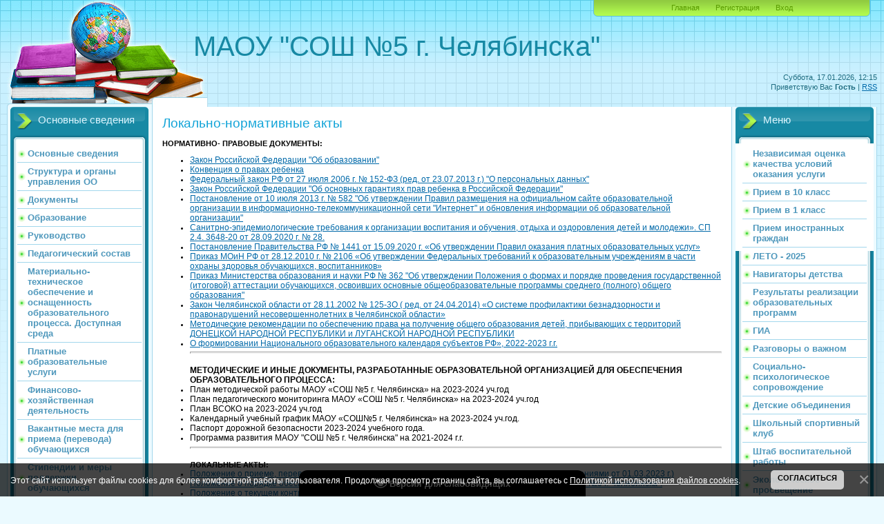

--- FILE ---
content_type: text/html; charset=UTF-8
request_url: https://chel-school5.ru/index/lokalno_normativnye_akty/0-118
body_size: 11040
content:
<!DOCTYPE html>
<html>
<head>
<meta http-equiv="content-type" content="text/html; charset=UTF-8">
<meta http-equiv="X-UA-Compatible" content="IE=edge" />
<title>МАОУ &quot;СОШ №5 г. Челябинска&quot; - Локально-нормативные акты</title>


<link type="text/css" rel="StyleSheet" href="/.s/src/css/805.css" />

	<link rel="stylesheet" href="/.s/src/base.min.css" />
	<link rel="stylesheet" href="/.s/src/layer7.min.css" />

	<script src="/.s/src/jquery-3.6.0.min.js"></script>
	
	<script src="/.s/src/uwnd.min.js"></script>
	<script src="//s741.ucoz.net/cgi/uutils.fcg?a=uSD&ca=2&ug=999&isp=1&r=0.536840396241413"></script>
	<link rel="stylesheet" href="/.s/src/ulightbox/ulightbox.min.css" />
	<link rel="stylesheet" href="/.s/src/social.css" />
	<script src="/.s/src/ulightbox/ulightbox.min.js"></script>
	<script src="/.s/src/bottomInfo.min.js"></script>
	<script src="/.s/src/visually_impaired.min.js"></script>
	<script>
/* --- UCOZ-JS-DATA --- */
window.uCoz = {"ssid":"622455015541623604556","uLightboxType":1,"bottomInfoData":[{"cookieKey":"cPolOk","message":230038,"class":"","button":230039,"id":"cookiePolicy"}],"country":"US","site":{"id":"echel-school5","domain":"chel-school5.ru","host":"chel-school5.ucoz.net"},"sign":{"230038":"Этот сайт использует файлы cookies для более комфортной работы пользователя. Продолжая просмотр страниц сайта, вы соглашаетесь с <a href=/index/cookiepolicy target=_blank >Политикой использования файлов cookies</a>.","3125":"Закрыть","7251":"Запрошенный контент не может быть загружен. Пожалуйста, попробуйте позже.","7253":"Начать слайд-шоу","5255":"Помощник","7252":"Предыдущий","7287":"Перейти на страницу с фотографией.","230039":"Согласиться","7254":"Изменить размер","5458":"Следующий"},"layerType":7,"module":"index","language":"ru"};
/* --- UCOZ-JS-CODE --- */
	var uhe    = 2;
	var lng    = 'ru';
	var has    = 0;
	var imgs   = 0;
	var bg     = 1;
	var hwidth = 0;
	var bgs    = [1, 2 ];
	var fonts  = [18];
	var eyeSVG = '<?xml version="1.0" encoding="utf-8"?><svg width="18" height="18" viewBox="0 0 1750 1750" xmlns="http://www.w3.org/2000/svg"><path fill="#ffffff" d="M1664 960q-152-236-381-353 61 104 61 225 0 185-131.5 316.5t-316.5 131.5-316.5-131.5-131.5-316.5q0-121 61-225-229 117-381 353 133 205 333.5 326.5t434.5 121.5 434.5-121.5 333.5-326.5zm-720-384q0-20-14-34t-34-14q-125 0-214.5 89.5t-89.5 214.5q0 20 14 34t34 14 34-14 14-34q0-86 61-147t147-61q20 0 34-14t14-34zm848 384q0 34-20 69-140 230-376.5 368.5t-499.5 138.5-499.5-139-376.5-368q-20-35-20-69t20-69q140-229 376.5-368t499.5-139 499.5 139 376.5 368q20 35 20 69z"/></svg>';
	jQuery(function ($) {
		document.body.insertAdjacentHTML('afterBegin', '<a id="uhvb" class="in-body bottom-centered " style="background-color:#000000; color:#ffffff; " href="javascript:;" onclick="uvcl();" itemprop="copy">'+eyeSVG+' <b>Версия для слабовидящих</b></a>');
		uhpv(has);
	});
	
 function uSocialLogin(t) {
			var params = {"vkontakte":{"height":400,"width":790},"yandex":{"height":515,"width":870},"ok":{"width":710,"height":390}};
			var ref = escape(location.protocol + '//' + ('chel-school5.ru' || location.hostname) + location.pathname + ((location.hash ? ( location.search ? location.search + '&' : '?' ) + 'rnd=' + Date.now() + location.hash : ( location.search || '' ))));
			window.open('/'+t+'?ref='+ref,'conwin','width='+params[t].width+',height='+params[t].height+',status=1,resizable=1,left='+parseInt((screen.availWidth/2)-(params[t].width/2))+',top='+parseInt((screen.availHeight/2)-(params[t].height/2)-20)+'screenX='+parseInt((screen.availWidth/2)-(params[t].width/2))+',screenY='+parseInt((screen.availHeight/2)-(params[t].height/2)-20));
			return false;
		}
		function TelegramAuth(user){
			user['a'] = 9; user['m'] = 'telegram';
			_uPostForm('', {type: 'POST', url: '/index/sub', data: user});
		}
function loginPopupForm(params = {}) { new _uWnd('LF', ' ', -250, -100, { closeonesc:1, resize:1 }, { url:'/index/40' + (params.urlParams ? '?'+params.urlParams : '') }) }
/* --- UCOZ-JS-END --- */
</script>

	<style>.UhideBlock{display:none; }</style>
	<script type="text/javascript">new Image().src = "//counter.yadro.ru/hit;noadsru?r"+escape(document.referrer)+(screen&&";s"+screen.width+"*"+screen.height+"*"+(screen.colorDepth||screen.pixelDepth))+";u"+escape(document.URL)+";"+Date.now();</script>

</head>
<body>
<div id="utbr8214" rel="s741"></div>

<div class="wrap">
<div class="contanier">
<!--U1AHEADER1Z--><div class="header-right"><div class="header">
<div class="date">Суббота, 17.01.2026, 12:15</div>
<div class="user-bar"><!--<s5212>-->Приветствую Вас<!--</s>--> <b>Гость</b> | <a href="https://chel-school5.ru/news/rss/">RSS</a></div>
<h1><!-- <logo> -->МАОУ &quot;СОШ №5 г. Челябинска&quot;<!-- </logo> --></h1>
<div class="navigation"><a href="http://chel-school5.ru/"><!--<s5176>-->Главная<!--</s>--></a>  <a href="/register"><!--<s3089>-->Регистрация<!--</s>--></a>  <a href="javascript:;" rel="nofollow" onclick="loginPopupForm(); return false;"><!--<s3087>-->Вход<!--</s>--></a></div>
</table>
</div><!--/U1AHEADER1Z-->

<!-- <middle> -->
<table class="main-table">
<tr>
<td class="left-side-block">
<!--U1CLEFTER1Z-->
<!-- <block1> -->

<div class="block">
<div class="block-title"><!-- <bt> -->Основные сведения<!-- </bt> --></div>
<div class="block-top"><div class="block-content"><!-- <bc> --><div id="uMenuDiv1" class="uMenuV" style="position:relative;"><ul class="uMenuRoot">
<li><div class="umn-tl"><div class="umn-tr"><div class="umn-tc"></div></div></div><div class="umn-ml"><div class="umn-mr"><div class="umn-mc"><div class="uMenuItem"><a href="/index/0-2"><span>Основные сведения</span></a></div></div></div></div><div class="umn-bl"><div class="umn-br"><div class="umn-bc"><div class="umn-footer"></div></div></div></div></li>
<li><div class="umn-tl"><div class="umn-tr"><div class="umn-tc"></div></div></div><div class="umn-ml"><div class="umn-mr"><div class="umn-mc"><div class="uMenuItem"><a href="https://chel-school5.ucoz.net/index/struktura_i_organy_upravlenija/0-19"><span>Структура и органы управления ОО</span></a></div></div></div></div><div class="umn-bl"><div class="umn-br"><div class="umn-bc"><div class="umn-footer"></div></div></div></div></li>
<li><div class="umn-tl"><div class="umn-tr"><div class="umn-tc"></div></div></div><div class="umn-ml"><div class="umn-mr"><div class="umn-mc"><div class="uMenuItem"><a href="https://chel-school5.ucoz.net/index/dokumenty/0-85"><span>Документы</span></a></div></div></div></div><div class="umn-bl"><div class="umn-br"><div class="umn-bc"><div class="umn-footer"></div></div></div></div></li>
<li><div class="umn-tl"><div class="umn-tr"><div class="umn-tc"></div></div></div><div class="umn-ml"><div class="umn-mr"><div class="umn-mc"><div class="uMenuItem"><a href="https://chel-school5.ucoz.net/index/obrazovanie/0-29"><span>Образование</span></a></div></div></div></div><div class="umn-bl"><div class="umn-br"><div class="umn-bc"><div class="umn-footer"></div></div></div></div></li>
<li><div class="umn-tl"><div class="umn-tr"><div class="umn-tc"></div></div></div><div class="umn-ml"><div class="umn-mr"><div class="umn-mc"><div class="uMenuItem"><a href="/index/rukovodstvo/0-173"><span>Руководство</span></a></div></div></div></div><div class="umn-bl"><div class="umn-br"><div class="umn-bc"><div class="umn-footer"></div></div></div></div></li>
<li><div class="umn-tl"><div class="umn-tr"><div class="umn-tc"></div></div></div><div class="umn-ml"><div class="umn-mr"><div class="umn-mc"><div class="uMenuItem"><a href="https://chel-school5.ucoz.net/index/rukovodstvo_pedagogicheskij_sostav/0-43"><span>Педагогический состав</span></a></div></div></div></div><div class="umn-bl"><div class="umn-br"><div class="umn-bc"><div class="umn-footer"></div></div></div></div></li>
<li><div class="umn-tl"><div class="umn-tr"><div class="umn-tc"></div></div></div><div class="umn-ml"><div class="umn-mr"><div class="umn-mc"><div class="uMenuItem"><a href="https://chel-school5.ucoz.net/index/materialno_tekhnicheskoe_obespechenie_i_osnashhennost_obrazovatelnogo_processa/0-48"><span>Материально-техническое обеспечение и оснащенность образовательного процесса. Доступная среда</span></a></div></div></div></div><div class="umn-bl"><div class="umn-br"><div class="umn-bc"><div class="umn-footer"></div></div></div></div></li>
<li><div class="umn-tl"><div class="umn-tr"><div class="umn-tc"></div></div></div><div class="umn-ml"><div class="umn-mr"><div class="umn-mc"><div class="uMenuItem"><a href="https://chel-school5.ucoz.net/index/platnye_obrazovatelnye_uslugi/0-54"><span>Платные образовательные услуги</span></a></div></div></div></div><div class="umn-bl"><div class="umn-br"><div class="umn-bc"><div class="umn-footer"></div></div></div></div></li>
<li><div class="umn-tl"><div class="umn-tr"><div class="umn-tc"></div></div></div><div class="umn-ml"><div class="umn-mr"><div class="umn-mc"><div class="uMenuItem"><a href="https://chel-school5.ucoz.net/index/finansovo_khozjajstvennaja_dejatelnost/0-55"><span>Финансово-хозяйственная деятельность</span></a></div></div></div></div><div class="umn-bl"><div class="umn-br"><div class="umn-bc"><div class="umn-footer"></div></div></div></div></li>
<li><div class="umn-tl"><div class="umn-tr"><div class="umn-tc"></div></div></div><div class="umn-ml"><div class="umn-mr"><div class="umn-mc"><div class="uMenuItem"><a href="https://chel-school5.ucoz.net/index/vakantnye_mesta_dlja_priema_perevoda_obuchajushhikhsja/0-57"><span>Вакантные места для приема (перевода) обучающихся</span></a></div></div></div></div><div class="umn-bl"><div class="umn-br"><div class="umn-bc"><div class="umn-footer"></div></div></div></div></li>
<li><div class="umn-tl"><div class="umn-tr"><div class="umn-tc"></div></div></div><div class="umn-ml"><div class="umn-mr"><div class="umn-mc"><div class="uMenuItem"><a href="https://chel-school5.ucoz.net/index/stipendii_i_mery_podderzhki_obuchajushhikhsja/0-53"><span>Стипендии и меры поддержки обучающихся</span></a></div></div></div></div><div class="umn-bl"><div class="umn-br"><div class="umn-bc"><div class="umn-footer"></div></div></div></div></li>
<li><div class="umn-tl"><div class="umn-tr"><div class="umn-tc"></div></div></div><div class="umn-ml"><div class="umn-mr"><div class="umn-mc"><div class="uMenuItem"><a href="https://chel-school5.ucoz.net/index/mezhdunarodnoe_sotrudnichestvo/0-62"><span>Международное сотрудничество</span></a></div></div></div></div><div class="umn-bl"><div class="umn-br"><div class="umn-bc"><div class="umn-footer"></div></div></div></div></li>
<li><div class="umn-tl"><div class="umn-tr"><div class="umn-tc"></div></div></div><div class="umn-ml"><div class="umn-mr"><div class="umn-mc"><div class="uMenuItem"><a href="/index/organizacija_pitanija_v_oo/0-174"><span>Организация питания в ОО</span></a></div></div></div></div><div class="umn-bl"><div class="umn-br"><div class="umn-bc"><div class="umn-footer"></div></div></div></div></li>
<li><div class="umn-tl"><div class="umn-tr"><div class="umn-tc"></div></div></div><div class="umn-ml"><div class="umn-mr"><div class="umn-mc"><div class="uMenuItem"><a href="https://chel-school5.ru/index/obrazovatelnye_standarty_i_trebovanija/0-176"><span>Образовательные стандарты и требования</span></a></div></div></div></div><div class="umn-bl"><div class="umn-br"><div class="umn-bc"><div class="umn-footer"></div></div></div></div></li>
<li><div class="umn-tl"><div class="umn-tr"><div class="umn-tc"></div></div></div><div class="umn-ml"><div class="umn-mr"><div class="umn-mc"><div class="uMenuItem"><a href="/index/priem_inostrannykh_grazhdan/0-179"><span>Прием иностранных граждан</span></a></div></div></div></div><div class="umn-bl"><div class="umn-br"><div class="umn-bc"><div class="umn-footer"></div></div></div></div></li>
<li><div class="umn-tl"><div class="umn-tr"><div class="umn-tc"></div></div></div><div class="umn-ml"><div class="umn-mr"><div class="umn-mc"><div class="uMenuItem"><a href="/index/gto/0-180"><span>ГТО</span></a></div></div></div></div><div class="umn-bl"><div class="umn-br"><div class="umn-bc"><div class="umn-footer"></div></div></div></div></li></ul></div><script>$(function(){_uBuildMenu('#uMenuDiv1',0,document.location.href+'/','uMenuItemA','uMenuArrow',2500);})</script><!-- </bc> --></div></div>
</div>

<!-- </block1> -->

<!-- <block2> -->

<!-- </block2> -->

<!-- <block7> -->
<div class="block">
<div class="block-title"><!-- <bt> --><!--<s5195>-->Статистика<!--</s>--><!-- </bt> --></div>
<div class="block-top"><div class="block-content"><div align="center"><!-- <bc> --><hr /><div class="tOnline" id="onl1">Онлайн всего: <b>2</b></div> <div class="gOnline" id="onl2">Гостей: <b>2</b></div> <div class="uOnline" id="onl3">Пользователей: <b>0</b></div><!-- </bc> --></div></div></div>
</div>
<!-- </block7> -->
<!--/U1CLEFTER1Z-->
</td>
<td class="content-block">
<h1>Локально-нормативные акты</h1> 
<!-- <body> --><div class="page-content-wrapper"><p><strong>НОРМАТИВНО- ПРАВОВЫЕ ДОКУМЕНТЫ:</strong></p>

<ul>
 <li><span style="font-size:12px;"><a href="https://www.consultant.ru/document/cons_doc_LAW_140174/" rel=" noopener noreferrer" target="_blank">Закон Российской Федерации &quot;Об образовании&quot;</a></span></li>
 <li><a href="https://www.consultant.ru/document/cons_doc_LAW_9959/"><span style="font-size:12px;">Конвенция о правах ребенка</span></a></li>
 <li><a href="https://www.consultant.ru/document/cons_doc_LAW_61801/"><span style="font-size:12px;">Федеральный закон РФ от 27 июля 2006 г. № 152-ФЗ (ред. от 23.07.2013 г.) &quot;О персональных данных&quot;</span></a></li>
 <li><a href="https://www.consultant.ru/document/cons_doc_LAW_19558/"><span style="font-size:12px;">Закон Российской Федерации &quot;Об основных гарантиях прав ребенка в Российской Федерации&quot;</span></a></li>
 <li><a href="https://normativ.kontur.ru/document?moduleId=1&amp;documentId=368020"><span style="font-size:12px;">Постановление от 10 июля 2013 г. № 582 &quot;Об утверждении Правил размещения на официальном сайте образовательной организации в информационно-телекоммуникационной сети &quot;Интернет&quot; и обновления информации об образовательной организации&quot;</span></a></li>
 <li><a href="https://www.garant.ru/products/ipo/prime/doc/74993644/"><span style="font-size:12px;">Санитрно-эпидемиологические требования к организации воспитания и обучения, отдыха и оздоровления детей и молодежи&raquo;. СП 2.4. 3648-20 от 28.09.2020 г. № 28.</span></a></li>
 <li><a href="https://base.garant.ru/74660486/"><span style="font-size:12px;">Постановление Правительства РФ № 1441 от 15.09.2020 г. &laquo;Об утверждении Правил оказания платных образовательных услуг&raquo;</span></a></li>
 <li><a href="https://shkolaoktyabrskaya-r31.gosweb.gosuslugi.ru/netcat_files/userfiles/OO_Dostupnaya_sreda/PRIKAZ_Minobrnauki_RF_ot_28.12.2010_N_2106.pdf"><span style="font-size:12px;">Приказ МОиН РФ от 28.12.2010 г. № 2106 &laquo;Об утверждении Федеральных требований к образовательным учреждениям в части охраны здоровья обучающихся, воспитанников&raquo;</span></a></li>
 <li><a href="https://www.consultant.ru/document/cons_doc_LAW_83882/"><span style="font-size:12px;">Приказ Министерства образования и науки РФ № 362 &quot;Об утверждении Положения о формах и порядке проведения государственной (итоговой) аттестации обучающихся, освоивших основные общеобразовательные программы среднего (полного) общего образования&quot;</span></a></li>
 <li><a href="https://pravmin.gov74.ru/files/upload/pravmin/Комиссии%20и%20советы/zakon_chelyabinskoy_oblasti_ot_28_noyabrya_2002_g._n_125-zo.rtf"><span style="font-size:12px;">Закон Челябинской области от 28.11.2002 № 125-3О ( ред. от 24.04.2014) &laquo;О системе профилактики безнадзорности и правонарушений несовершеннолетних в Челябинской области&raquo;</span></a></li>
 <li><a href="https://e-ecolog.ru/docs/vDLSsccfsX36uvcoQUdm4/22"><span style="font-size:12px;">Методические рекомендации по обеспечению права на получение общего образования детей, прибывающих с территорий ДОНЕЦКОЙ НАРОДНОЙ РЕСПУБЛИКИ и ЛУГАНСКОЙ НАРОДНОЙ РЕСПУБЛИКИ</span></a></li>
 <li><span style="font-size:12px;"><a href="https://sun12.murm.prosadiki.ru/media/2023/04/10/1275142901/natsionalny_kalendar22-23.pdf" rel=" noopener noreferrer" target="_blank">О формировании Национального образовательного календаря субъектов РФ&raquo;, 2022-2023 г.г.</a></span>
 <hr /><br />
 <span style="font-size:12px;"><strong>МЕТОДИЧЕСКИЕ И ИНЫЕ ДОКУМЕНТЫ, РАЗРАБОТАННЫЕ ОБРАЗОВАТЕЛЬНОЙ ОРГАНИЗАЦИЕЙ ДЛЯ ОБЕСПЕЧЕНИЯ ОБРАЗОВАТЕЛЬНОГО ПРОЦЕССА:</strong></span></li>
 <li><span style="font-size:12px;"><a rel=" noopener noreferrer" target="_blank">План методической работы МАОУ &laquo;СОШ №5 г. Челябинска&raquo; на 2023-2024&nbsp;уч.год</a></span></li>
 <li><span style="font-size:12px;"><a rel=" noopener noreferrer" target="_blank">План педагогического мониторинга МАОУ &laquo;СОШ №5 г. Челябинска&raquo; на 2023-2024&nbsp;уч.год</a></span></li>
 <li><span style="font-size:12px;"><a rel=" noopener noreferrer" target="_blank">План ВСОКО на 2023-2024&nbsp;уч.год</a></span></li>
 <li><span style="font-size:12px;"><a rel=" noopener noreferrer" target="_blank">Календарный учебный график МАОУ &laquo;СОШ№5 г. Челябинска&raquo; на 2023-2024&nbsp;уч.год.</a></span></li>
 <li><span style="font-size:12px;"><a rel=" noopener noreferrer" target="_blank">Паспорт дорожной безопасности 2023-2024&nbsp;учебного года.</a></span></li>
 <li><span style="font-size:12px;"><a rel=" noopener noreferrer" target="_blank">Программа развития МАОУ &quot;СОШ №5 г. Челябинска&quot; на 2021-2024 г.г.</a></span>
 <hr /><br />
 <strong>ЛОКАЛЬНЫЕ АКТЫ:</strong></li>
 <li><span style="font-size:12px;"><a href="http://chel-school5.ru/ob-utverzhdenii-polozheniya-o-prieme-perevode-podp.pdf" rel=" noopener noreferrer" target="_blank">Положение о приеме, переводе, отчислении обучающихся МАОУ СОШ №5 г. Челябинска ( с изменениями от 01.03.2023 г.)</a></span></li>
 <li><span style="font-size:12px;"><a href="http://chel-school5.ru/polozhenie-o-poryadke-obespecheniya-obuchayushchik.pdf" rel=" noopener noreferrer" target="_blank">Положение о порядке обеспечения обучающихся учебниками и учебными пособиями в МАОУ &quot;СОШ №5 г. Челябинска&quot;.</a></span></li>
 <li><a href="http://chel-school5.ru/polozhenie-o-tekushchem-kontrole-uspevaemosti-i-pr.pdf"><span style="font-size:12px;">Положение о текущем контроле успеваемости и промежуточной аттестации обучающихся</span></a></li>
 <li><span style="font-size:12px;"><a href="http://chel-school5.ru/polozhenie-o-tekushchem-kontrole-uspevaemosti-i-pr.pdf" rel=" noopener noreferrer" target="_blank">Положение о режиме занятий обучающихся</a></span></li>
 <li><span style="font-size:12px;"><a rel=" noopener noreferrer" target="_blank">Положение о порядке оформления возникновения, приостановления, прекращения отношений между МАОУ &laquo;СОШ № 5 г. Челябинска&raquo; и обучающимися и (или) их родителями (законными представителями)</a></span></li>
 <li><span style="font-size:12px;"><a rel=" noopener noreferrer" target="_blank">Положение о ведении электронного журнал в МАОУ &laquo;СОШ №5 г. Челябинска&raquo;.</a></span></li>
 <li><span style="font-size:12px;"><a rel=" noopener noreferrer" target="_blank">Положение о системе, критериях и нормах оценивания результатов освоения учащимися образовательных программ МАОУ &quot;СОШ №5 г. Челябинска&quot;</a></span></li>
 <li><span style="font-size:12px;"><a rel=" noopener noreferrer" target="_blank">Положение о средневзвешенной системе оценивания результатов учебной деятельности обучающихся</a></span></li>
 <li><span style="font-size:12px;"><a rel=" noopener noreferrer" target="_blank">Положение о внутренней системе оценки качества образования МАОУ &quot;СОШ №5 г. Челябинска&quot;</a></span></li>
 <li><span style="font-size:12px;"><a rel=" noopener noreferrer" target="_blank">Положение &quot;Об оформлении отношений МАОУ &laquo;СОШ№5 г. Челябинска&raquo; и родителей (законных представителей) обучающихся, нуждающихся в длительном лечении, в том числе детей-инвалидов, в части организации обучения по программам НОО, ООО, СОО на дому&quot;.</a></span></li>
 <li><span style="font-size:12px;"><a rel=" noopener noreferrer" target="_blank">Положение об оказании платных образовательных услуг МАОУ &laquo;СОШ № 5 г. Челябинска&raquo; с изменениями.</a></span></li>
 <li><span style="font-size:12px;"><a rel=" noopener noreferrer" target="_blank">О поощрении обучающихся и их родителей (законных представителей) МАОУ СОШ №5 г. Челябинска</a>.</span></li>
 <li><span style="font-size:12px;"><a rel=" noopener noreferrer" target="_blank">О реализации образовательных программ НО, ОО, СО образования с применением электронного обучения и дистанционных образовательных технологий в МАОУ СОШ №5 г. Челябинска</a></span></li>
 <li><span style="font-size:12px;"><a rel=" noopener noreferrer" target="_blank">Об индивидуальном учёте результатов освоения обучающимися образовательных программ НОО, ООО, СОО и поощрений обучающихся МАОУ СОШ №5 г. Челябинска.</a></span></li>
 <li><span style="font-size:12px;"><a rel=" noopener noreferrer" target="_blank">Об организации образования детей с ОВЗ в общеобразовательных классах МАОУ СОШ №5 г. Челябинска.</a></span></li>
 <li><span style="font-size:12px;"><a rel=" noopener noreferrer" target="_blank">Положение об оплате труда и стимулирующих выплатах в МАОУ &quot;СОШ №5 г. Челябинска&quot;.</a></span></li>
 <li><span style="font-size:12px;"><a rel=" noopener noreferrer" target="_blank">Изменение № 1 в &quot;Положение об оплате труда и стимулирующих выплатах в МАОУ &quot;СОШ №5 г. Челябинска&quot;.</a></span></li>
 <li><span style="font-size:12px;"><a rel=" noopener noreferrer" target="_blank">Изменение № 2 в &quot;Положение об оплате труда и стимулирующих выплатах в МАОУ &quot;СОШ №5 г. Челябинска&quot;.</a></span></li>
 <li><span style="font-size:12px;"><a rel=" noopener noreferrer" target="_blank">Изменение № 3 в &quot;Положение об оплате труда и стимулирующих выплатах в МАОУ &quot;СОШ №5 г. Челябинска&quot;. (кл.рук.)</a></span></li>
 <li><span style="font-size:12px;"><a rel=" noopener noreferrer" target="_blank">Положение о научно-практической конференции в МАОУ СОШ №5 г. Челябинска.</a></span></li>
 <li><span style="font-size:12px;"><a rel=" noopener noreferrer" target="_blank">Положение о портфолио индивидуальных достижений обучающихся МАОУ &laquo;СОШ №5 г. Челябинска.</a></span></li>
 <li><span style="font-size:12px;"><a rel=" noopener noreferrer" target="_blank">Положение о порядке разработки и утверждения ООП МАОУ СОШ №5 г. Челябинска.</a></span></li>
 <li><span style="font-size:12px;"><a rel=" noopener noreferrer" target="_blank">Положение о комиссии по урегулированию споров.</a></span></li>
 <li><span style="font-size:12px;"><a rel=" noopener noreferrer" target="_blank">Положение о структуре и разработке рабочих программ МАОУ &quot;СОШ №5 г.Челябинска&quot;</a></span></li>
 <li><span style="font-size:12px;"><a rel=" noopener noreferrer" target="_blank">Положение об итоговом индивидуальном проекте обучающихся 9-х классов в МАОУ &laquo;СОШ №5 г. Челябинска&raquo;</a></span></li>
 <li><span style="font-size:12px;"><a rel=" noopener noreferrer" target="_blank">Положение об итоговом индивидуальном проекте обучающихся 10-11-х классов в МАОУ &laquo;СОШ №5 г. Челябинска&raquo;</a></span></li>
 <li><span style="font-size:12px;"><a rel=" noopener noreferrer" target="_blank">Положение о наставничестве в МАОУ &laquo;СОШ №5 г. Челябинска&quot;</a></span></li>
</ul>

<p><br />
<strong>ИНЫЕ ЛОКАЛЬНЫЕ АКТЫ:</strong></p>

<ul>
 <li><span style="font-size:12px;"><a rel=" noopener noreferrer" target="_blank">Положение об организации и предоставлении услуги по уходу и присмотру за детьми в группе &quot;Улыбка&quot;</a></span></li>
 <li><span style="font-size:12px;"><a rel=" noopener noreferrer" target="_blank">Положение о официальном сайте МАОУ &laquo;СОШ № 5 г. Челябинска&raquo; в информационно-телекоммуникационной сети &laquo;Интернет&raquo; с изменениями.</a></span></li>
 <li><span style="font-size:12px;"><a rel=" noopener noreferrer" target="_blank">Положение о социально &mdash; психологической службе МАОУ &laquo;СОШ №5 г. Челябинска&raquo; с изменениями.</a></span></li>
 <li><span style="font-size:12px;"><a rel=" noopener noreferrer" target="_blank">Положение об индивидуальном учебном плане МАОУ &quot;СОШ№5 г. Челябинска&quot; (с Приказом)</a></span></li>
 <li><span style="font-size:12px;"><a rel=" noopener noreferrer" target="_blank">Положение о порядке проведения обучающимися по их выбору мероприятий, не предусмотренных учебным планом.</a></span></li>
 <li><span style="font-size:12px;"><a rel=" noopener noreferrer" target="_blank">Положение о библиотеке.</a></span></li>
 <li><span style="font-size:12px;"><a rel=" noopener noreferrer" target="_blank">Положение о официальном сайте МАОУ &quot;СОШ №5 г. Челябинска&quot; в информационно-телекоммуникационной сети &quot;Интернет&quot; с изменениями.</a></span></li>
 <li><span style="font-size:12px;"><a rel=" noopener noreferrer" target="_blank">Положение о порядке пользования учебниками и учебными пособиями.</a></span></li>
 <li><span style="font-size:12px;"><a rel=" noopener noreferrer" target="_blank">Положение о школьной форме и внешнем виде обучающихся.</a></span></li>
 <li><span style="font-size:12px;"><a rel=" noopener noreferrer" target="_blank">Положение о семейном образовании и самообразовании МАОУ &quot;СОШ№5 г. Челябинска&quot;.</a></span></li>
 <li><span style="font-size:12px;"><a rel=" noopener noreferrer" target="_blank">Положение о выдаче молока.</a></span></li>
 <li><span style="font-size:12px;"><a rel=" noopener noreferrer" target="_blank">Положение о родительском контроле за организацией питания.</a></span></li>
 <li><span style="font-size:12px;"><a rel=" noopener noreferrer" target="_blank">Положение об оказании логопедической помощи в МАОУ &laquo;СОШ №5 г. Челябинска&raquo;.</a></span></li>
 <li><span style="font-size:12px;"><a rel=" noopener noreferrer" target="_blank">Положение о Совете &laquo;МАОУ &laquo;СОШ № 5 г. Челябинска&raquo;</a></span></li>
 <li><span style="font-size:12px;"><a rel=" noopener noreferrer" target="_blank">Положение о Совете ученического самоуправления учащихся &laquo;МАОУ &laquo;СОШ № 5 г. Челябинска&raquo;</a></span></li>
 <li><span style="font-size:12px;"><a rel=" noopener noreferrer" target="_blank">Положение о педагогическом совете &laquo;МАОУ &laquo;СОШ № 5 г. Челябинска&raquo;</a></span></li>
 <li><span style="font-size:12px;"><a rel=" noopener noreferrer" target="_blank">Положение об общем собрании работников &laquo;МАОУ &laquo;СОШ № 5 г. Челябинска&raquo;</a></span></li>
 <li><span style="font-size:12px;"><a rel=" noopener noreferrer" target="_blank">Положение о социально-психологической службе &laquo;МАОУ &laquo;СОШ № 5 г. Челябинска&raquo;</a></span></li>
 <li><span style="font-size:12px;"><a rel=" noopener noreferrer" target="_blank">Положение о методическом объединении учителей-предметников &laquo;МАОУ &laquo;СОШ № 5 г. Челябинска&raquo;</a></span></li>
 <li><span style="font-size:12px;"><a rel=" noopener noreferrer" target="_blank">Положение о методическом объединении классных руководителей &laquo;МАОУ &laquo;СОШ № 5 г. Челябинска&raquo;</a></span></li>
 <li><span style="font-size:12px;"><a rel=" noopener noreferrer" target="_blank">Положение о Наблюдательном совете &laquo;МАОУ &laquo;СОШ № 5 г. Челябинска&raquo;</a></span></li>
 <li><span style="font-size:12px;"><a rel=" noopener noreferrer" target="_blank">Положение о госсимволах</a></span></li>
 <li><span style="font-size:12px;"><a rel=" noopener noreferrer" target="_blank">Программа развития и поддержки способных детей в МАОУ &laquo;СОШ №5 г. Челябинска&raquo;</a></span></li>
 <li><span style="font-size:12px;"><a rel=" noopener noreferrer" target="_blank">Положение о непрерывном повышении квалификации педагогических работников МАОУ &laquo;СОШ №5 г. Челябинска&raquo;</a><br />
 *<a rel=" noopener noreferrer" target="_blank">Положение об ИОМ развития профессиональной компетентности педагогов МАОУ &laquo;СОШ №5 г. Челябинска&raquo;</a></span></li>
</ul></div><!-- </body> -->
</td>
 
<td class="right-side-block">
<!--U1DRIGHTER1Z-->
<!-- <block3> -->

<div class="block">
<div class="block-title"><!-- <bt> -->Меню<!-- </bt> --></div>
<div class="block-top"><div class="block-content"><!-- <bc> --><div id="uMenuDiv3" class="uMenuV" style="position:relative;"><ul class="uMenuRoot">
<li><div class="umn-tl"><div class="umn-tr"><div class="umn-tc"></div></div></div><div class="umn-ml"><div class="umn-mr"><div class="umn-mc"><div class="uMenuItem"><a href="https://chel-school5.ucoz.net/index/nezavisimaja_ocenka_kachestva_uslovij_okazanija_uslugi/0-64"><span>Независимая оценка качества условий оказания услуги</span></a></div></div></div></div><div class="umn-bl"><div class="umn-br"><div class="umn-bc"><div class="umn-footer"></div></div></div></div></li>
<li><div class="umn-tl"><div class="umn-tr"><div class="umn-tc"></div></div></div><div class="umn-ml"><div class="umn-mr"><div class="umn-mc"><div class="uMenuItem"><a href="https://chel-school5.ru/index/priem_v_10_klass/0-163"><span>Прием в 10 класс</span></a></div></div></div></div><div class="umn-bl"><div class="umn-br"><div class="umn-bc"><div class="umn-footer"></div></div></div></div></li>
<li><div class="umn-tl"><div class="umn-tr"><div class="umn-tc"></div></div></div><div class="umn-ml"><div class="umn-mr"><div class="umn-mc"><div class="uMenuItem"><a href="https://chel-school5.ru/index/priem_v_1_klass/0-164"><span>Прием в 1 класс</span></a></div></div></div></div><div class="umn-bl"><div class="umn-br"><div class="umn-bc"><div class="umn-footer"></div></div></div></div></li>
<li><div class="umn-tl"><div class="umn-tr"><div class="umn-tc"></div></div></div><div class="umn-ml"><div class="umn-mr"><div class="umn-mc"><div class="uMenuItem"><a href="https://chel-school5.ru/index/priem_inostrannykh_grazhdan/0-179"><span>Прием иностранных граждан</span></a></div></div></div></div><div class="umn-bl"><div class="umn-br"><div class="umn-bc"><div class="umn-footer"></div></div></div></div></li>
<li><div class="umn-tl"><div class="umn-tr"><div class="umn-tc"></div></div></div><div class="umn-ml"><div class="umn-mr"><div class="umn-mc"><div class="uMenuItem"><a href="https://chel-school5.ru/index/leto_2024/0-167"><span>ЛЕТО - 2025</span></a></div></div></div></div><div class="umn-bl"><div class="umn-br"><div class="umn-bc"><div class="umn-footer"></div></div></div></div></li>
<li><div class="umn-tl"><div class="umn-tr"><div class="umn-tc"></div></div></div><div class="umn-ml"><div class="umn-mr"><div class="umn-mc"><div class="uMenuItem"><a href="https://chel-school5.ucoz.net/index/navigatory_detstva/0-66"><span>Навигаторы детства</span></a></div></div></div></div><div class="umn-bl"><div class="umn-br"><div class="umn-bc"><div class="umn-footer"></div></div></div></div></li>
<li><div class="umn-tl"><div class="umn-tr"><div class="umn-tc"></div></div></div><div class="umn-ml"><div class="umn-mr"><div class="umn-mc"><div class="uMenuItem"><a href="https://chel-school5.ucoz.net/index/rezultaty_realizacii_obrazovatelnykh_programm/0-68"><span>Результаты реализации образовательных программ</span></a></div></div></div></div><div class="umn-bl"><div class="umn-br"><div class="umn-bc"><div class="umn-footer"></div></div></div></div></li>
<li><div class="umn-tl"><div class="umn-tr"><div class="umn-tc"></div></div></div><div class="umn-ml"><div class="umn-mr"><div class="umn-mc"><div class="uMenuItem"><a href="https://chel-school5.ru/index/gia/0-166"><span>ГИА</span></a></div></div></div></div><div class="umn-bl"><div class="umn-br"><div class="umn-bc"><div class="umn-footer"></div></div></div></div></li>
<li><div class="umn-tl"><div class="umn-tr"><div class="umn-tc"></div></div></div><div class="umn-ml"><div class="umn-mr"><div class="umn-mc"><div class="uMenuItem"><a href="https://chel-school5.ucoz.net/index/razgovory_o_vazhnom/0-70"><span>Разговоры о важном</span></a></div></div></div></div><div class="umn-bl"><div class="umn-br"><div class="umn-bc"><div class="umn-footer"></div></div></div></div></li>
<li><div class="umn-tl"><div class="umn-tr"><div class="umn-tc"></div></div></div><div class="umn-ml"><div class="umn-mr"><div class="umn-mc"><div class="uMenuItem"><a href="https://chel-school5.ucoz.net/index/socialno_psikhologicheskoe_soprovozhdenie/0-71"><span>Социально-психологическое сопровождение</span></a></div></div></div></div><div class="umn-bl"><div class="umn-br"><div class="umn-bc"><div class="umn-footer"></div></div></div></div></li>
<li><div class="umn-tl"><div class="umn-tr"><div class="umn-tc"></div></div></div><div class="umn-ml"><div class="umn-mr"><div class="umn-mc"><div class="uMenuItem"><a href="https://chel-school5.ucoz.net/index/detskie_obedinenija/0-73"><span>Детские объединения</span></a></div></div></div></div><div class="umn-bl"><div class="umn-br"><div class="umn-bc"><div class="umn-footer"></div></div></div></div></li>
<li><div class="umn-tl"><div class="umn-tr"><div class="umn-tc"></div></div></div><div class="umn-ml"><div class="umn-mr"><div class="umn-mc"><div class="uMenuItem"><a href="https://chel-school5.ucoz.net/index/shkolnyj_sportivnyj_klub/0-75"><span>Школьный спортивный клуб</span></a></div></div></div></div><div class="umn-bl"><div class="umn-br"><div class="umn-bc"><div class="umn-footer"></div></div></div></div></li>
<li><div class="umn-tl"><div class="umn-tr"><div class="umn-tc"></div></div></div><div class="umn-ml"><div class="umn-mr"><div class="umn-mc"><div class="uMenuItem"><a href="https://chel-school5.ru/index/shtab_vospitatelnoj_raboty/0-177"><span>Штаб воспитательной работы</span></a></div></div></div></div><div class="umn-bl"><div class="umn-br"><div class="umn-bc"><div class="umn-footer"></div></div></div></div></li>
<li><div class="umn-tl"><div class="umn-tr"><div class="umn-tc"></div></div></div><div class="umn-ml"><div class="umn-mr"><div class="umn-mc"><div class="uMenuItem"><a href="/index/ehkologicheskoe_prosveshhenie/0-178"><span>Экологическое просвещение</span></a></div></div></div></div><div class="umn-bl"><div class="umn-br"><div class="umn-bc"><div class="umn-footer"></div></div></div></div></li>
<li><div class="umn-tl"><div class="umn-tr"><div class="umn-tc"></div></div></div><div class="umn-ml"><div class="umn-mr"><div class="umn-mc"><div class="uMenuItem"><a href="https://chel-school5.ucoz.net/index/bezopasnost_dorozhnogo_dvizhenija/0-78"><span>Безопасность дорожного движения</span></a></div></div></div></div><div class="umn-bl"><div class="umn-br"><div class="umn-bc"><div class="umn-footer"></div></div></div></div></li>
<li><div class="umn-tl"><div class="umn-tr"><div class="umn-tc"></div></div></div><div class="umn-ml"><div class="umn-mr"><div class="umn-mc"><div class="uMenuItem"><a href="https://chel-school5.ucoz.net/index/akcii/0-79"><span>Акции</span></a></div></div></div></div><div class="umn-bl"><div class="umn-br"><div class="umn-bc"><div class="umn-footer"></div></div></div></div></li>
<li><div class="umn-tl"><div class="umn-tr"><div class="umn-tc"></div></div></div><div class="umn-ml"><div class="umn-mr"><div class="umn-mc"><div class="uMenuItem"><a href="https://chel-school5.ucoz.net/index/olimpiady_konkursy/0-80"><span>Олимпиады, конкурсы</span></a></div></div></div></div><div class="umn-bl"><div class="umn-br"><div class="umn-bc"><div class="umn-footer"></div></div></div></div></li>
<li><div class="umn-tl"><div class="umn-tr"><div class="umn-tc"></div></div></div><div class="umn-ml"><div class="umn-mr"><div class="umn-mc"><div class="uMenuItem"><a href="https://chel-school5.ru/index/muzej/0-169"><span>Музей</span></a></div></div></div></div><div class="umn-bl"><div class="umn-br"><div class="umn-bc"><div class="umn-footer"></div></div></div></div></li>
<li><div class="umn-tl"><div class="umn-tr"><div class="umn-tc"></div></div></div><div class="umn-ml"><div class="umn-mr"><div class="umn-mc"><div class="uMenuItem"><a href="https://chel-school5.ucoz.net/index/proforientacija/0-81"><span>Профориентация</span></a></div></div></div></div><div class="umn-bl"><div class="umn-br"><div class="umn-bc"><div class="umn-footer"></div></div></div></div></li>
<li><div class="umn-tl"><div class="umn-tr"><div class="umn-tc"></div></div></div><div class="umn-ml"><div class="umn-mr"><div class="umn-mc"><div class="uMenuItem"><a href="https://chel-school5.ucoz.net/index/shkolnoe_televidenie/0-83"><span>Школьное телевидение</span></a></div></div></div></div><div class="umn-bl"><div class="umn-br"><div class="umn-bc"><div class="umn-footer"></div></div></div></div></li>
<li><div class="umn-tl"><div class="umn-tr"><div class="umn-tc"></div></div></div><div class="umn-ml"><div class="umn-mr"><div class="umn-mc"><div class="uMenuItem"><a href="https://chel-school5.ru/index/gto/0-180"><span>ГТО</span></a></div></div></div></div><div class="umn-bl"><div class="umn-br"><div class="umn-bc"><div class="umn-footer"></div></div></div></div></li>
<li><div class="umn-tl"><div class="umn-tr"><div class="umn-tc"></div></div></div><div class="umn-ml"><div class="umn-mr"><div class="umn-mc"><div class="uMenuItem"><a href="https://chel-school5.ucoz.net/index/bezopasnost_v_bytu_na_ulice_na_dorogakh/0-86"><span>Безопасность в быту, на улице, на дорогах</span></a></div></div></div></div><div class="umn-bl"><div class="umn-br"><div class="umn-bc"><div class="umn-footer"></div></div></div></div></li>
<li><div class="umn-tl"><div class="umn-tr"><div class="umn-tc"></div></div></div><div class="umn-ml"><div class="umn-mr"><div class="umn-mc"><div class="uMenuItem"><a href="https://chel-school5.ucoz.net/index/cifrovaja_os/0-89"><span>Цифровая ОС</span></a></div></div></div></div><div class="umn-bl"><div class="umn-br"><div class="umn-bc"><div class="umn-footer"></div></div></div></div></li>
<li><div class="umn-tl"><div class="umn-tr"><div class="umn-tc"></div></div></div><div class="umn-ml"><div class="umn-mr"><div class="umn-mc"><div class="uMenuItem"><a href="https://chel-school5.ucoz.net/index/kontent_filtracija/0-90"><span>Контент-фильтрация</span></a></div></div></div></div><div class="umn-bl"><div class="umn-br"><div class="umn-bc"><div class="umn-footer"></div></div></div></div></li>
<li><div class="umn-tl"><div class="umn-tr"><div class="umn-tc"></div></div></div><div class="umn-ml"><div class="umn-mr"><div class="umn-mc"><div class="uMenuItem"><a href="https://chel-school5.ucoz.net/index/mediabezopasnost/0-91"><span>Медиабезопасность</span></a></div></div></div></div><div class="umn-bl"><div class="umn-br"><div class="umn-bc"><div class="umn-footer"></div></div></div></div></li>
<li><div class="umn-tl"><div class="umn-tr"><div class="umn-tc"></div></div></div><div class="umn-ml"><div class="umn-mr"><div class="umn-mc"><div class="uMenuItem"><a href="https://chel-school5.ucoz.net/index/informacionnaja_bezopasnost/0-95"><span>Информационная безопасность</span></a></div></div></div></div><div class="umn-bl"><div class="umn-br"><div class="umn-bc"><div class="umn-footer"></div></div></div></div></li>
<li><div class="umn-tl"><div class="umn-tr"><div class="umn-tc"></div></div></div><div class="umn-ml"><div class="umn-mr"><div class="umn-mc"><div class="uMenuItem"><a href="https://chel-school5.ru/index/antikorrupcionnaja_dejatelnost/0-175"><span>Антикоррупционная деятельность</span></a></div></div></div></div><div class="umn-bl"><div class="umn-br"><div class="umn-bc"><div class="umn-footer"></div></div></div></div></li>
<li><div class="umn-tl"><div class="umn-tr"><div class="umn-tc"></div></div></div><div class="umn-ml"><div class="umn-mr"><div class="umn-mc"><div class="uMenuItem"><a href="http://chel-school5.ru/index/ehlektronnoe_portfolio_obuchajushhikhsja/0-123"><span>Электронное портфолио обучающихся</span></a></div></div></div></div><div class="umn-bl"><div class="umn-br"><div class="umn-bc"><div class="umn-footer"></div></div></div></div></li>
<li><div class="umn-tl"><div class="umn-tr"><div class="umn-tc"></div></div></div><div class="umn-ml"><div class="umn-mr"><div class="umn-mc"><div class="uMenuItem"><a href="https://chel-school5.ucoz.net/index/roditelju/0-98"><span>Родителю</span></a></div></div></div></div><div class="umn-bl"><div class="umn-br"><div class="umn-bc"><div class="umn-footer"></div></div></div></div></li>
<li><div class="umn-tl"><div class="umn-tr"><div class="umn-tc"></div></div></div><div class="umn-ml"><div class="umn-mr"><div class="umn-mc"><div class="uMenuItem"><a href="https://chel-school5.ru/index/roditeljam_i_uchenikam/0-160"><span>Родителям и ученикам</span></a></div></div></div></div><div class="umn-bl"><div class="umn-br"><div class="umn-bc"><div class="umn-footer"></div></div></div></div></li>
<li><div class="umn-tl"><div class="umn-tr"><div class="umn-tc"></div></div></div><div class="umn-ml"><div class="umn-mr"><div class="umn-mc"><div class="uMenuItem"><a href="https://chel-school5.ru/index/pedagogam_i_sotrudnikam/0-161"><span>Педагогам и родителям</span></a></div></div></div></div><div class="umn-bl"><div class="umn-br"><div class="umn-bc"><div class="umn-footer"></div></div></div></div></li>
<li><div class="umn-tl"><div class="umn-tr"><div class="umn-tc"></div></div></div><div class="umn-ml"><div class="umn-mr"><div class="umn-mc"><div class="uMenuItem"><a href="https://chel-school5.ucoz.net/index/chasto_zadavaemy_voprosy/0-101"><span>Часто задаваемые вопросы</span></a></div></div></div></div><div class="umn-bl"><div class="umn-br"><div class="umn-bc"><div class="umn-footer"></div></div></div></div></li>
<li><div class="umn-tl"><div class="umn-tr"><div class="umn-tc"></div></div></div><div class="umn-ml"><div class="umn-mr"><div class="umn-mc"><div class="uMenuItem"><a href="https://chel-school5.ru/gb"><span>Гостевая книга</span></a></div></div></div></div><div class="umn-bl"><div class="umn-br"><div class="umn-bc"><div class="umn-footer"></div></div></div></div></li>
<li><div class="umn-tl"><div class="umn-tr"><div class="umn-tc"></div></div></div><div class="umn-ml"><div class="umn-mr"><div class="umn-mc"><div class="uMenuItem"><a href="https://chel-school5.ru/index/0-3"><span>Обратная связь</span></a></div></div></div></div><div class="umn-bl"><div class="umn-br"><div class="umn-bc"><div class="umn-footer"></div></div></div></div></li></ul></div><script>$(function(){_uBuildMenu('#uMenuDiv3',0,document.location.href+'/','uMenuItemA','uMenuArrow',2500);})</script><!-- </bc> --></div></div>
</div>

<!-- </block3> -->

<!-- <block8> -->

<div class="block">
<div class="block-title"><!-- <bt> --><!--<s5158>-->Вход на сайт<!--</s>--><!-- </bt> --></div>
<div class="block-top"><div class="block-content"><!-- <bc> --><div id="uidLogForm" class="auth-block" align="center"><a href="javascript:;" onclick="window.open('https://login.uid.me/?site=echel-school5&ref='+escape(location.protocol + '//' + ('chel-school5.ru' || location.hostname) + location.pathname + ((location.hash ? ( location.search ? location.search + '&' : '?' ) + 'rnd=' + Date.now() + location.hash : ( location.search || '' )))),'uidLoginWnd','width=580,height=450,resizable=yes,titlebar=yes');return false;" class="login-with uid" title="Войти через uID" rel="nofollow"><i></i></a><a href="javascript:;" onclick="return uSocialLogin('vkontakte');" data-social="vkontakte" class="login-with vkontakte" title="Войти через ВКонтакте" rel="nofollow"><i></i></a><a href="javascript:;" onclick="return uSocialLogin('yandex');" data-social="yandex" class="login-with yandex" title="Войти через Яндекс" rel="nofollow"><i></i></a><a href="javascript:;" onclick="return uSocialLogin('ok');" data-social="ok" class="login-with ok" title="Войти через Одноклассники" rel="nofollow"><i></i></a></div><!-- </bc> --></div></div>
</div>

<!-- </block8> -->

<!-- <block11> -->

<!-- </block11> -->
<!--/U1DRIGHTER1Z-->
</td>

</tr>
<tr><td class="left-side-bottom"></td><td class="content-side-bottom"></td><td class="right-side-bottom"></td></tr>
</table>
<!-- </middle> -->

<!--U1BFOOTER1Z--><div class='bf-18__bottom-wrap'>
 <div class='bf-18__btn-wrap'>
 <!-- pos-banner-btn_2 не удалять; другие классы не добавлять -->
 <button
 class='pos-banner-btn_2'
 type='button'
 >Написать о проблеме
 </button >
 </div >
 </div>
 </div >
 
 </div >
</div >
<script>
 
(function(){
 "use strict";function ownKeys(e,t){var n=Object.keys(e);if(Object.getOwnPropertySymbols){var o=Object.getOwnPropertySymbols(e);if(t)o=o.filter(function(t){return Object.getOwnPropertyDescriptor(e,t).enumerable});n.push.apply(n,o)}return n}function _objectSpread(e){for(var t=1;t<arguments.length;t++){var n=null!=arguments[t]?arguments[t]:{};if(t%2)ownKeys(Object(n),true).forEach(function(t){_defineProperty(e,t,n[t])});else if(Object.getOwnPropertyDescriptors)Object.defineProperties(e,Object.getOwnPropertyDescriptors(n));else ownKeys(Object(n)).forEach(function(t){Object.defineProperty(e,t,Object.getOwnPropertyDescriptor(n,t))})}return e}function _defineProperty(e,t,n){if(t in e)Object.defineProperty(e,t,{value:n,enumerable:true,configurable:true,writable:true});else e[t]=n;return e}var POS_PREFIX_18="--pos-banner-fluid-18__",posOptionsInitialBanner18={background:"#50b3ff","grid-template-columns":"100%","grid-template-rows":"262px auto","max-width":"100%","text-font-size":"20px","text-margin":"0 0 24px 0","button-wrap-max-width":"100%","bg-url":"url('https://pos.gosuslugi.ru/bin/banner-fluid/18/banner-fluid-bg-18-2.svg')","bg-url-position":"right bottom","content-padding":"26px 24px 24px","content-grid-row":"0","logo-wrap-padding":"16px 12px 12px","logo-width":"65px","logo-wrap-top":"0","logo-wrap-left":"0","slogan-font-size":"12px"},setStyles=function(e,t){var n=arguments.length>2&&void 0!==arguments[2]?arguments[2]:POS_PREFIX_18;Object.keys(e).forEach(function(o){t.style.setProperty(n+o,e[o])})},removeStyles=function(e,t){var n=arguments.length>2&&void 0!==arguments[2]?arguments[2]:POS_PREFIX_18;Object.keys(e).forEach(function(e){t.style.removeProperty(n+e)})};function changePosBannerOnResize(){var e=document.documentElement,t=_objectSpread({},posOptionsInitialBanner18),n=document.getElementById("js-show-iframe-wrapper"),o=n?n.offsetWidth:document.body.offsetWidth;if(o>340)t["button-wrap-max-width"]="209px";if(o>482)t["content-padding"]="24px",t["text-font-size"]="24px";if(o>568)t["grid-template-columns"]="1fr 292px",t["grid-template-rows"]="100%",t["content-grid-row"]="1",t["content-padding"]="32px 24px",t["bg-url-position"]="calc(100% + 35px) bottom";if(o>610)t["bg-url-position"]="calc(100% + 12px) bottom";if(o>726)t["bg-url-position"]="right bottom";if(o>783)t["grid-template-columns"]="1fr 390px";if(o>820)t["grid-template-columns"]="1fr 420px",t["bg-url-position"]="right bottom";if(o>1098)t["bg-url"]="url('https://pos.gosuslugi.ru/bin/banner-fluid/18/banner-fluid-bg-18-3.svg')",t["bg-url-position"]="calc(100% + 55px) bottom",t["grid-template-columns"]="1fr 557px",t["text-font-size"]="32px",t["content-padding"]="32px 32px 32px 50px",t["logo-width"]="78px",t["slogan-font-size"]="15px",t["logo-wrap-padding"]="20px 16px 16px";if(o>1422)t["max-width"]="1422px",t["grid-template-columns"]="1fr 720px",t["content-padding"]="32px 48px 32px 160px",t.background="linear-gradient(90deg, #50b3ff 50%, #f8efec 50%)";setStyles(t,e)}changePosBannerOnResize(),window.addEventListener("resize",changePosBannerOnResize),window.onunload=function(){var e=document.documentElement,t=_objectSpread({},posOptionsInitialBanner18);window.removeEventListener("resize",changePosBannerOnResize),removeStyles(t,e)};
})()
</script>
 <script>Widget("https://pos.gosuslugi.ru/form", 240370)</script><!--/U1BFOOTER1Z-->
</div>
</div>
</body>
</html>


<!-- 0.11324 (s741) -->